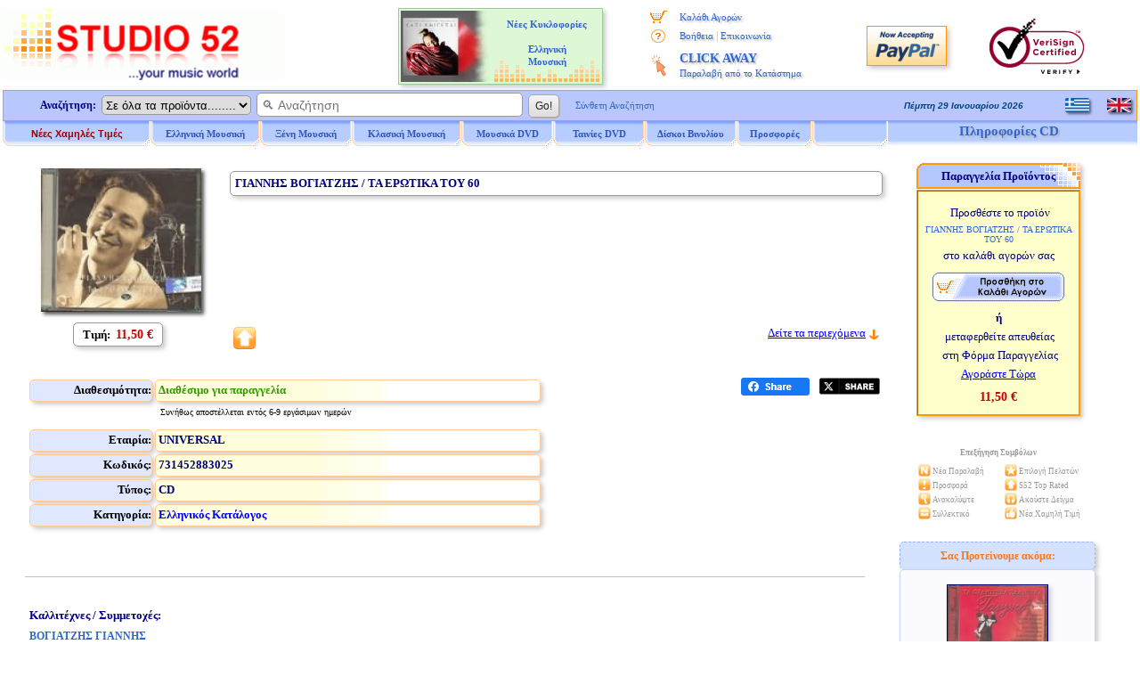

--- FILE ---
content_type: text/html
request_url: https://www.studio52.gr/mousiki/giannis-vogiatzis-ta-erotika-tou-60/00000cp0
body_size: 52037
content:

<!DOCTYPE html>
<html lang="el">
<head>
<meta charset="UTF-8" />
<meta name="copyright" content="Studio 52 (c) 2001-2025">
<meta name="author" content="Doskoris Ioannis">
<meta name="viewport" content="width=device-width, initial-scale=1.0, maximum-scale=1.0">

<meta name="revisit-after" content="4 Days">

<meta name="keywords" content="ΓΙΑΝΝΗΣ ΒΟΓΙΑΤΖΗΣ, ΤΑ ΕΡΩΤΙΚΑ ΤΟΥ 60, μουσική, μουσικά νέα, ελληνική μουσική, CD, DVD, LP, Βινύλια, κυκλοφορίες, online, αγορά, Ποπ, Pop, Ροκ, Rock, Jazz, Ethnic, Κλασσική μουσική, Soundtrack, Ρεμπέτικα, Λαϊκά, Λαικά, Παραδοσιακά, Δημοτικά, Δημοτική μουσική, παραδοσιακή μουσική, ΓΙΑΝΝΗΣ, ΒΟΓΙΑΤΖΗΣ, ΕΡΩΤΙΚΑ, ΤΟΥ">
<meta http-equiv="Subject" content="Δείτε πληροφορίες ή αγοράστε το CD ΓΙΑΝΝΗΣ ΒΟΓΙΑΤΖΗΣ / ΤΑ ΕΡΩΤΙΚΑ ΤΟΥ 60 - Studio 52 online Κατάστημα Μουσικής, Δίσκων, CD">
<meta name="description" content="Studio 52 Κατάστημα Μουσικής, Δίσκων, CD - Πληροφορίες CD: ΓΙΑΝΝΗΣ ΒΟΓΙΑΤΖΗΣ / ΤΑ ΕΡΩΤΙΚΑ ΤΟΥ 60,  Ελληνικός Κατάλογος -, Προτεινόμενος Τίτλ">
<meta property="og:locale" content="el_GR" />
<meta property="og:type" content="product" />
<meta property="og:title" content="Γιαννης Βογιατζης / Τα Ερωτικα Του 60  : CD :: Studio 52" />
<meta property="og:description" content="Γιαννης Βογιατζης / Τα Ερωτικα Του 60  :: Studio 52 Κατάστημα Μουσικής, Δίσκων, CD - Πληροφορίες CD: Studio 52 Κατάστημα Μουσικής, Δίσκων, CD - Πληροφορίες CD: ΓΙΑΝΝΗΣ ΒΟΓΙΑΤΖΗΣ / ΤΑ ΕΡΩΤΙΚΑ ΤΟΥ 60,  Ελληνικός Κατάλογος -, Προτεινόμενος Τίτλ" />
<meta property="og:image" content="https://www.studio52.gr/cdimage7/731452883025.jpg" />
<meta property="og:image:type" content="image/jpeg" />
<meta property="og:url" content="https://www.studio52.gr/mousiki/giannis-vogiatzis-ta-erotika-tou-60/00000cp0" />
<meta property="og:site_name" content="Studio52.gr" />
<meta property="article:modified_time" content="2025-04-09T11:00:50+00:00" />
<meta name="twitter:title" content="Γιαννης Βογιατζης / Τα Ερωτικα Του 60  : CD :: Studio 52">
<meta name="twitter:description" content="Studio 52 Κατάστημα Μουσικής, Δίσκων, CD - Πληροφορίες CD: Studio 52 Κατάστημα Μουσικής, Δίσκων, CD - Πληροφορίες CD: ΓΙΑΝΝΗΣ ΒΟΓΙΑΤΖΗΣ / ΤΑ ΕΡΩΤΙΚΑ ΤΟΥ 60,  Ελληνικός Κατάλογος -, Προτεινόμενος Τίτλ">
<meta name="twitter:url" content="https://www.studio52.gr/mousiki/giannis-vogiatzis-ta-erotika-tou-60/00000cp0">
<meta name="twitter:image" content="https://www.studio52.gr/cdimage7/731452883025.jpg">
<meta name="twitter:card" content="summary">
<script type="application/ld+json">
{
 "@context": "https://schema.org",
 "@type": ["Product", "MusicAlbum"],
 "@id": "https://www.studio52.gr/mousiki/giannis-vogiatzis-ta-erotika-tou-60/00000cp0#product",
 "byArtist": {
  "@type": "MusicGroup",
  "name": "ΓΙΑΝΝΗΣ ΒΟΓΙΑΤΖΗΣ"
 },
 "genre": "Ελληνικός Κατάλογος",
 "sku": "731452883025",
 "gtin12": "731452883025",
 "image": "https://www.studio52.gr/cdimage7/731452883025.jpg",
 "name": "ΓΙΑΝΝΗΣ ΒΟΓΙΑΤΖΗΣ / ΤΑ ΕΡΩΤΙΚΑ ΤΟΥ 60",
 "description": "CD",
 "url": "https://www.studio52.gr/mousiki/giannis-vogiatzis-ta-erotika-tou-60/00000cp0",
 "offers": {
  "@type": "Offer",
  "@id": "https://www.studio52.gr/mousiki/giannis-vogiatzis-ta-erotika-tou-60/00000cp0#offer",
  "url": "https://www.studio52.gr/mousiki/giannis-vogiatzis-ta-erotika-tou-60/00000cp0",
  "price": "11.50",
  "priceCurrency": "EUR",
  "availability": "https://schema.org/InStock",
  "itemCondition": "https://schema.org/NewCondition",
  "deliveryLeadTime": {
    "@type": "QuantitativeValue",
    "minValue": 4,
    "maxValue": 8,
    "unitCode": "DAY"
  },
  "seller": {
    "@type": "Organization",
    "name": "Studio52.gr",
    "url": "https://www.studio52.gr/"
  }
 }
}
</script>
<link rel="canonical" href="https://www.studio52.gr/mousiki/giannis-vogiatzis-ta-erotika-tou-60/00000cp0" />
<title>Τα Ερωτικα Του 60 CD, Γιαννης Βογιατζης, | Studio 52</title>
<base href='https://www.studio52.gr/'>


<script src="menubargrNEW_U.js?v=2" type="text/javascript"></script>
<script src="idmediaplayer.js" type="text/javascript"></script>
<script>
 function initialize() {
  var mapCanvas = document.getElementById('map');
  var mapOptions = {
   center: new google.maps.LatLng(40.6316105, 22.9514541),
   zoom: 17,
   mapTypeId: google.maps.MapTypeId.ROADMAP
  }
  var map = new google.maps.Map(mapCanvas, mapOptions)
  var myLatLng = {lat: 40.6316105, lng: 22.9514541};
  var marker = new google.maps.Marker({position: myLatLng, map: map, title: 'Studio 52 music store, Dim. Gounari 46'});
 }
 google.maps.event.addDomListener(window, 'load', initialize);
</script>

<script type="text/javascript">
 function BeginScripts() {
  writeMenus();
 }
 function AddProduct(thecode,theprice,thecategory) {
  thepage="https://www.studio52.gr/shopcart_gr.asp?code=" + thecode + "&price=" + theprice + "&category=" + thecategory
  window.location=thepage;
 }
document.addEventListener('click', function handleClickOutsideBox(event) {
 const mymenu = document.getElementById('simpledropdown-content');
 const box = document.getElementById('simpledropdownbox');
 if (!box.contains(event.target)) {
  mymenu.style.display = 'none';
 }
});





var tFactorNum = 4;
function GoLn(tTrack) {
var thepageX1;
var thepageX2;
thepageX1 = 'https://www.studio52.gr/';
thepageX2 = 'Player52' + '.asp';
thepage = thepageX1 + thepageX2 + '?Listen=' + tTrack + '&hst=3';
window.open(thepage, 'MusicSampler', 'height=210, width=355, top=150, left=150, status=no, toolbar=no, scrollbars=no, menubar=no, location=no', true);
}

</script>
<link rel="stylesheet" type="text/css" href="mainpagestyleinfo.css?v=2">
<style type="text/css">
<!--
-->
</style>

<!-- / If JavaScript is disabled, shopping cart button alternative -->
<noscript>
 <style>
<!--
  .SCart1 {display:none;}
  .SCart2 {border:1px solid #FFFFFF; vertical-align:middle;}
  .SCart2:hover {border:1px solid #99CCFF;}
-->
 </style>
</noscript>
<!-- \ If JavaScript is disabled, shopping cart button alternative -->

<link rel="icon" type="image/png" sizes="16x16" href="/favicon.png">
<link rel="icon" type="image/png" sizes="32x32" href="/favicon32.png">
<link rel="apple-touch-icon" href="/favicon64.png" />

</head>

<body style="background-color:#FFFFFF; color:#000080; font-family:Verdana; font-size:12px; margin-top:0px; margin-left:0px; margin-right:0px; margin-bottom:0px;" onLoad="BeginScripts()" onResize="if (isNS4) nsResizeHandler()">

<!-- / Facebook Buttons -->
<!--
<div id='fb-root'></div>
<script async defer crossorigin='anonymous' src='https://connect.facebook.net/el_GR/sdk.js#xfbml=1&version=v16.0' nonce='jjl0D064'></script>
-->
<!-- \ Facebook Buttons -->

<!-- / Twitter Button -->
<!--
<script>window.twttr = (function(d, s, id) {
  var js, fjs = d.getElementsByTagName(s)[0],
    t = window.twttr || {};
  if (d.getElementById(id)) return t;
  js = d.createElement(s);
  js.id = id;
  js.src = 'https://platform.twitter.com/widgets.js';
  fjs.parentNode.insertBefore(js, fjs);
 
  t._e = [];
  t.ready = function(f) {
    t._e.push(f);
  };
 
  return t;
}(document, 'script', 'twitter-wjs'));</script>
-->
<!-- \ Twitter Button -->

<table style="border:3px solid #FFFFFF; width:100%; font-size:13px; color:#000080; padding:0px; border-spacing:0px;" cellspacing="0">
 <tr>
  <td class="mobw44h vamiddle mobshowtd">
  </td>
  <td style="width:315px;" class="mobh98n mobtxtleftcenter">
   <a href="https://www.studio52.gr/index_gr.htm"><img class="mobw310L brd0" src="images/NewLogo_greek_music.gif" alt="Studio 52 Κατάστημα Μουσικής - CD . Τα πάντα γύρω από την Ελληνική Μουσική και όλες οι νέες κυκλοφορίες CD" title="Studio 52 Κατάστημα Μουσικής - CD . Τα πάντα γύρω από την Ελληνική Μουσική και όλες οι νέες κυκλοφορίες CD"></a>

  </td>
  <td style="text-align:left; vertical-align:middle;" class="mobshow">
 <a href='https://www.studio52.gr/mousiki/giannis-vogiatzis-ta-erotika-tou-60/00000cp0'><img class='op50 brd0 d-block vamiddle oval2 shddop50 mgr10' src='images/npGreek.gif' alt='Greek Language' title='Greek Language' height='20'></a>
 <p class='mg0 mgb10'></p>
 <a href='https://www.studio52.gr/music/giannis-vogiatzis-ta-erotika-tou-60/00000cp0'><img class='op50 brd0 d-block vamiddle oval2 shddop50 mgr10' src='images/npEnglish.gif' alt='English Language' title='English Language' height='20'></a>

  </td>
  <td style="width:240px; text-align:center; vertical-align:middle;" class="mobhide">

<table cellspacing='2' class='bshd tblAd'><tr><td class='tdAd w105 txtright'>
<a href='https://www.studio52.gr/NewPopular1gr.htm'><img class='brd0 vamiddle' src='https://www.studio52.gr/images/Popular2.jpg' width='105' height='80' title='Νέα CD, DVD, LP Βινύλια' alt='Νέα CD, DVD, LP Βινύλια'></a>
</td><td class='tdAd w125 txtcenter vatop'>
<p class='pgAd'><b><a href='https://www.studio52.gr/NewPopular1gr.htm' class='afT fnt-11'>Νέες Κυκλοφορίες<br>&nbsp; &nbsp; &nbsp; &nbsp; &nbsp; &nbsp; &nbsp; &nbsp; &nbsp; &nbsp; &nbsp; &nbsp; &nbsp;<br>Ελληνική<br>Μουσική</a></b></p></td></tr></table>


  </td>
  <td style="width:184px; text-align:center; vertical-align:top;" class="mobhide">
   <table style="border:0px; width:100%; padding:0px; border-spacing:0px;" cellspacing="0">
    <tr>
     <td style="width:16%; height:5px; text-align:center; font-size:11px;"></td>
     <td style="width:84%; height:5px; text-align:center; font-size:11px;"></td>
    </tr>
    <tr>
     <td style="width:20%; height:22px; text-align:center; font-size:11px;"><img style="border:0px; vertical-align:middle;" src="images/shoppingcart.gif" alt="*" title="Το καλάθι αγορών μου" width="19" height="15"></td>
     <td style="width:80%; height:22px; text-align:left; font-size:11px;"><a href="https://www.studio52.gr/shopcart_gr.asp" class="afV fnt-11 engrtxtg">Καλάθι Αγορών</a></td>
    </tr>
<!--
    <tr>
     <td style="width:20%; height:22px; text-align:center; font-size:11px;"><img style="border:0px; vertical-align:middle;" src="images/wpeBF.gif" alt="*" title="Η Παραγγελία μου" width="19" height="16"></td>
     <td style="width:80%; height:22px; text-align:left; font-size:11px;"><a href="https://www.studio52.gr/orderstatus_gr.asp" class="afV fnt-11 engrtxtg">Η Παραγγελία μου</a></td>
    </tr>
-->
    <tr>
     <td style="width:20%; height:22px; text-align:center; font-size:11px;"><img style="border:0px; vertical-align:middle;" src="images/wpeHE.gif" alt="*" title="Βοήθεια και Επικοινωνία" width="19" height="16"></td>
     <td style="width:80%; height:22px; text-align:left; font-size:11px;"><a href="https://www.studio52.gr/help_gr.htm" class="afV fnt-11 engrtxtg">Βοήθεια</a> <span style="font-size:12px; color:#99B2E6">|</span> <a href="https://www.studio52.gr/contact_gr.htm" class="afV fnt-11 engrtxtg">Επικοινωνία</a></td>
    </tr>
    <tr>
     <td style="width:20%; text-align:center; vertical-align:middle; font-size:11px;"><img style="border:0px; vertical-align:middle;" src="images/wpeCA.png" alt="*" title="CLICK AWAY Παραλαβή από το Κατάστημα" height="25"></td>
     <td style="width:80%; height:44px; text-align:left;"><a href="javascript:window.open('CA_Help_gr.htm', 'Postals', 'height=580, width=480, top=150, left=150, status=no, toolbar=no, scrollbars=no, menubar=no, location=no', true)" class="afV fnt-14 engrtxtg"><b>CLICK AWAY</b><br><span class='afV fnt-11'>Παραλαβή από το Κατάστημα</span></a></td>
    </tr>
<!--
    <tr>
     <td style="width:20%; height:22px; text-align:center; font-size:11px;"><img style="border:0px; vertical-align:middle;" src="images/wpeWS.gif" alt="*" title="Πελάτες Χονδρικής" width="19" height="16"></td>
     <td style="width:80%; height:22px; text-align:left; font-size:11px;"><a href="https://www.studio52.gr/wholesales_gr.asp" class="afV fnt-11 engrtxtg">Πελάτες Χονδρικής</a></td>
    </tr>
-->
   </table>
  </td>
  <td style="width:100px; text-align:center;" class="mobhide">
   <!-- PayPal Logo -->
   <a href="#" onclick="javascript:window.open('https://www.paypal.com/gr/cgi-bin/webscr?cmd=xpt/Marketing/popup/OLCWhatIsPayPal-outside','olcwhatispaypal','toolbar=no, location=no, directories=no, status=no, menubar=no, scrollbars=yes, resizable=yes, width=400, height=350');" rel="nofollow">
   <img src="images/logo_paypal90.gif" alt="PayPal Acceptance Mark" title="PayPal Acceptance Mark" class="iTop3 shd"></a>
   <!-- PayPal Logo -->
  </td>
  <td style="width:125px; text-align:center;" class="mobhide">
<!--    <a href="https://sealinfo.verisign.com/splash?form_file=fdf/splash.fdf&amp;dn=WWW.STUDIO52.GR&amp;lang=en" target="new" rel="nofollow"> -->
   <img src="images/secure3.gif" alt="Ασφάλεια Συναλλαγών Eurobank και VeriSign" title="Ασφάλεια Συναλλαγών Eurobank και VeriSign" class="iTop3"></a>
  </td>
 </tr>
 <tr>
  <td style="width:100%;" colspan="6">
   <table style="border:0px; width:100%; font-size:12px; color:#000080; padding:0px; border-spacing:0px;" cellspacing="0">
    <tr>
     <td style="width:100%; vertical-align:top; text-align:center;">
      <table style="border:1px solid #FF9900; width:100%; background-color:#B8C8FF; padding:0px; border-spacing:0px;" cellspacing="0">
       <tr>
        <td style="width:75%; text-align:left; vertical-align:middle;">
         <FORM style="margin-bottom:0px; margin-top:0px;" name="SearchIn" METHOD="GET" action="https://www.studio52.gr/srch_all_gr.asp" enctype="multipart/form-data" accept-charset="windows-1253">
          <table style="border:0px; padding:0px; border-spacing:0px;" class="mobw740n" cellspacing="0">
           <tr>
            <td style="width:110px; text-align:right; vertical-align:middle;" class="mobhide mobh33">
             &nbsp; <b>Αναζήτηση:</b> &nbsp;
            </td> 
            <td style="text-align:left; vertical-align:middle;" class="mobw520n">
             <div style="white-space:nowrap;">
              <select size="1" name="D2" style="border:1px solid #999999; height:22px;" class="oval5 mobhide">
               <option selected value="GR1">Σε όλα τα προϊόντα........</option>
               <option value="GR">Ελληνική Μουσική</option>
               <option value="INT">Ξένη Μουσική</option>
               <option value="CL">Κλασική Μουσική</option>
               <option value="SONG">Τίτλος Τραγουδιού</option>
              </select>&nbsp; 
              <INPUT NAME="searcher" SIZE="35" style="border:1px solid #999999; outline:none;" placeholder="&#128269; Αναζήτηση" class="oval5 pdl5 fnt-14 mobh23" onfocus="this.placeholder='';" onblur="this.placeholder='&#128269; Αναζήτηση';">&nbsp; 
              <INPUT TYPE="SUBMIT" VALUE=" Go! " class="mybtn mobh26">
             </div>
            </td>
            <td style="width:110px; text-align:left; vertical-align:middle;" class="mobhide">
             <div style="white-space:nowrap;">
              &nbsp; &nbsp; <a href="https://www.studio52.gr/search_gr.htm" class="afV fnt-11">Σύνθετη Αναζήτηση</a>
             </div>
            </td>
           </tr>
          </table>
         </FORM>
        </td>
        <td style="width:15%; text-align:right; vertical-align:middle;" class="mobhide">
         <script src="datesgrB_U.js" type="text/javascript"></script>
        </td>
        <td style="width:10%; text-align:right; vertical-align:middle;" class="mobhide">
         <table style="border:0px; width:80px; margin-left:auto; padding:0px; border-spacing:0px;" cellspacing="0">
          <tr>

<td class='w40 txtleft'>
 <a href='https://www.studio52.gr/mousiki/giannis-vogiatzis-ta-erotika-tou-60/00000cp0'><img class='brd0 d-inline vamiddle oval2 shddop50' src='images/npGreek.gif' alt='Greek Language' title='Greek Language' width='27' height='16'></a>
</td>
<td class='w40 txtcenter'>
 <a href='https://www.studio52.gr/music/giannis-vogiatzis-ta-erotika-tou-60/00000cp0'><img class='brd0 d-inline vamiddle oval2 shddop50' src='images/npEnglish.gif' alt='English Language' title='English Language' width='27' height='16'></a>
</td>


          </tr>
         </table> 
        </td>
       </tr>
      </table>   
     </td>
    </tr>
    <tr>
     <td style="width:100%; height:28px; text-align:left; vertical-align:top;" class="mobhide">
      <div id="xxleft">
       <table style="border:0px; width:994px; margin-top:0px; font-size:12px; border-spacing:0px;" cellspacing="0">
        <tr>
         <td style="width:166px;" class="itemTextB mimg164">
          <a href="https://www.studio52.gr/music_new_lower_prices_gr.asp" class="t7B">Νέες Χαμηλές Τιμές</a>
         </td> 
         <td style="width:123px;" class="itemTextB mimgBig">
          <a href="https://www.studio52.gr/greek_music_gr.htm" class="t7"><span id="fmen1">Ελληνική Μουσική</span></a>
         </td> 
         <td style="width:103px;" class="itemTextB mimg">
          <a href="https://www.studio52.gr/int_music_gr.htm" class="t7"><span id="fmen2">&nbsp; Ξένη Μουσική &nbsp;</span></a>
         </td>
         <td style="width:123px;" class="itemTextB mimgBig">
          <a href="https://www.studio52.gr/classic_music_gr.htm" class="t7"><span id="fmen3">Κλασική Μουσική</span></a>
         </td>
         <td style="width:103px;" class="itemTextB mimg">
          <a href="https://www.studio52.gr/dvd_products_gr.htm" class="t7"><span id="fmen4">&nbsp; &nbsp; Μουσικά DVD &nbsp; &nbsp;</span></a>
         </td>
         <td style="width:103px;" class="itemTextB mimg">
          <a href="https://www.studio52.gr/dvd_products_gr.htm" class="t7"><span id="fmen5">&nbsp; &nbsp; Ταινίες DVD &nbsp; &nbsp;</span></a>
         </td>
         <td style="width:103px;" class="itemTextB mimg">
          <a href="https://www.studio52.gr/SrchAll_GR3b.aspx?Category=&SubCategory=&Format=LP&Type=Smart&GeneralSearch=VINYL&SongSearch=&nther1=&stck=0" class="t7">Δίσκοι Βινυλίου</a>
         </td> 
         <td style="width:85px;" class="itemTextB mimgB">
          <a href="https://www.studio52.gr/weekly_cd_offers_gr.asp" class="t7">Προσφορές</a>
         </td>
         <td style="width:85px;" class="itemTextB mimgB">
<!--
          <a href="https://www.studio52.gr/accessories_gr.asp" class="t7">Αναλώσιμα</a>
-->
         </td>
        </tr>
       </table>
      </div>
      <div id="xxright" class="pdt3 txtcenter">
<span title='ΓΙΑΝΝΗΣ ΒΟΓΙΑΤΖΗΣ / ΤΑ ΕΡΩΤΙΚΑ ΤΟΥ 60' class='fnt-15 clr36C txtcenter engrtxtg'><b>Πληροφορίες CD &nbsp;</b></span>

      </div>
      <div class="xxclear"></div>
     </td>
    </tr>
    <tr>
     <td style="width:100%; height:3px;">
      <table style="border:0px; border-spacing:0px;" class="mobw997">
       <tr>
        <td>
        </td>
       </tr>
      </table>
     </td>
    </tr>
   </table>
  </td>
 </tr>
</table>

<table style="border:3px solid #FFFFFF; width:100%; font-size:13px; color:#000080; padding:0px; border-spacing:0px;" cellspacing="0">
 <tr>

  <td style="text-align:center; vertical-align:top;" class="Mg0">
   <table style="border:0px; width:100%; border-spacing:0px; margin-left:auto; margin-right:auto; padding:0px; border-spacing:0px;" cellspacing="0">

    <tr>
     <td style="vertical-align:top;" class="mg0">

<table border="0" style="width:100%; border:0px;">
 <tr>
  <td style="text-align:center; vertical-align:top;">

<div id='maintbl' class='d-table w97vw brd0'>
 <div id='maintr' class='d-tr'>
  <div id='maintdl' class='d-td w80p bckclrFFF txtleft vatop'>
<div class='d-table w100p brd0 pd4 brd-sp3 brd-collsep'>
 <div class='d-tr'>
  <div class='d-td w25p bckclrFFF txtcenter vatop'>
<div class='w230 mga'>
<table class='brd0 mg0a'><tr><td class='w6'></td><td>
<div class='MShd shdi'>
<img src='https://www.studio52.gr/cdimage7/731452883025.jpg' class='iCDimg w180' alt='CD image ΓΙΑΝΝΗΣ ΒΟΓΙΑΤΖΗΣ / ΤΑ ΕΡΩΤΙΚΑ ΤΟΥ 60' title='CD image ΓΙΑΝΝΗΣ ΒΟΓΙΑΤΖΗΣ / ΤΑ ΕΡΩΤΙΚΑ ΤΟΥ 60' onError="this.src='https://www.studio52.gr/cdimages/noimage.gif';">
</div>
</td></tr></table>
</div>
<p class='mg0'>
<table border='0' style='width:100%; height:40px; padding:2px; border-spacing:3px;' cellspacing='3'>
<tr><td style='width:100%; text-align:center;'>
<span style='border:1px solid #999999; padding-top:5px; padding-bottom:5px; padding-left:10px; padding-right:10px;' class='mg0 oval5 shd'><span style='font-size:13px; color:#000000;' class='fntB'>Τιμή:&nbsp;</span>
<span style='font-size:14px; color:#CC0000;' class='fntB'> 11,50 €</span></span>
</td></tr>
</table>
</p>
  </div>
  <div class='d-td w75p bckclrFFF txtleft vatop pos-rel'>
<h1 class='oval5 shd h1h' title='CDΓΙΑΝΝΗΣ ΒΟΓΙΑΤΖΗΣ / ΤΑ ΕΡΩΤΙΚΑ ΤΟΥ 60'><b>ΓΙΑΝΝΗΣ ΒΟΓΙΑΤΖΗΣ / ΤΑ ΕΡΩΤΙΚΑ ΤΟΥ 60</b></h1>
<p class='mg0'>
<span style='font-size:13px;'></span>
</p>
<p style='margin-top:0px; margin-bottom:0px;'><img style='border:0px; width:500px; height:3px;' src='images/WLine.gif' alt='ΓΙΑΝΝΗΣ ΒΟΓΙΑΤΖΗΣ / ΤΑ ΕΡΩΤΙΚΑ ΤΟΥ 60' title='ΓΙΑΝΝΗΣ ΒΟΓΙΑΤΖΗΣ / ΤΑ ΕΡΩΤΙΚΑ ΤΟΥ 60' class='mobhide'></p>
<div class='d-table brd0 mobpos-abs mobw100p fnt-13 bottom0 pdt5'>
 <div class='d-tr'>
  <div class='d-td infImg nwrap mobtxtleftcenter'>
<div class='d-inblock mobw4060'><img class='brd0' src='https://www.studio52.gr/images/infTop.gif' title='Studio 52 Top Rated' alt='Studio 52 Top Rated'><figcaption class='fnt-11 mobshowblock'>Top<br>&nbsp;</figcaption></div>
  </div>
<div class='d-tdtd w68p-100p mobtxtrightcenter mobbtm'><a href='/mousiki/giannis-vogiatzis-ta-erotika-tou-60/00000cp0#TrackList'>Δείτε τα περιεχόμενα</a>&nbsp;<a href='/mousiki/giannis-vogiatzis-ta-erotika-tou-60/00000cp0#TrackList'><img class='brd0 vamiddle' src='images/velos_kato.gif' width='13' height='13' alt='Λίστα Τραγουδιών' title='Λίστα Τραγουδιών'></a></div>
 </div>
</div>
  </div>
 </div>
</div>
<div class='d-table w100p brd0 pd4 brd-sp3 brd-collsep'>
 <div class='d-tr'>
  <div class='d-td mobw75p-100p bckclrFFF txtleft vatop'>
<table style='border-spacing:3px;' class='mobw600-100p mobpdl20'>
<tr class='h25'>
<td style='width:23%;' class='ggt1 shd oval5'>Διαθεσιμότητα:</td>
<td style='width:72%;' class='ggt2 shd oval5'>
<p class='mg0'>
&nbsp;<b><span style='color:#339900;'>Διαθέσιμο για παραγγελία</span></b>
</td></tr>
<tr class='h25'>
<td style='width:100%;' class='ggt2NOTT vatop oval5' colspan='2'>
<p class='mg0 mobmgl25'>
&nbsp;<span style='font-size:10px; color:#000000;'>Συνήθως αποστέλλεται εντός 6-9 εργάσιμων ημερών</span></p>
</td></tr>
<tr class='h25'>
<td style='width:23%;' class='ggt1 shd oval5'>Εταιρία:</td>
<td style='width:72%;' class='ggt2 shd oval5'>
&nbsp;<b>UNIVERSAL</b>
</td></tr>
<tr class='h25'>
<td style='width:23%;' class='ggt1 shd oval5'>Κωδικός:</td>
<td style='width:72%;' class='ggt2 shd oval5'>
&nbsp;<b>731452883025</b>
</td></tr>
<tr class='h25'>
<td style='width:23%;' class='ggt1 shd oval5'>Τύπος:</td>
<td style='width:72%;' class='ggt2 shd oval5'>
&nbsp;<b>CD</b>
</td></tr>
<tr class='h25'>
<td style='width:23%;' class='ggt1 shd oval5'>Κατηγορία:</td>
<td style='width:72%;' class='ggt2 shd oval5'>
&nbsp;<b><a href='https://www.studio52.gr/grin_g1.htm' class='afVb fnt-13'>Ελληνικός Κατάλογος</a></b>
</td></tr>
</table>
  </div>
  <div class='d-td mobw80p-100p brd0 txtcenter vamiddle mobshow'>
<hr style='width:95%; height:1px; border-width:0px; color:#C0C0C0; background-color:#C0C0C0;'>
<p class='mg0 mobshow'><br></p>
<p style='margin-top:0px; margin-bottom:0px;' class='mobshow'><input type='image' onclick='AddProduct("00000cp0","11.50","info_gr.asp?infoID=00000cp0")' src='images/sci_g.png' name='shopcart' alt='Προσθήκη Προϊόντος στο Καλάθι Αγορών σας' title='Προσθήκη Προϊόντος στο Καλάθι Αγορών σας' class='mpointer mobsizeplus'></p>
<p class='mg0 mobshow'><br><br></p>
<hr style='width:95%; height:1px; border-width:0px; color:#C0C0C0; background-color:#C0C0C0;'>
  </div>
  <div class='d-td w25p bckclrFFF mobtxtrightcenter vatop nwrap'>
<p class='mg0 mobshow'><br></p>
<div class="fb-share-button" data-href="https://www.studio52.gr/mousiki/giannis-vogiatzis-ta-erotika-tou-60/00000cp0" data-layout="button_count" data-size="small" data-mobile-iframe="true" style="vertical-align:top; z-index:0; display:inline-block;"><a class="fb-xfbml-parse-ignore" target="_blank" rel="noreferrer" href="https://www.facebook.com/sharer/sharer.php?u=http%3A%2F%2Fwww.studio52.gr%2Fmousiki%2Fgiannis-vogiatzis-ta-erotika-tou-60%2F00000cp0&amp;src=sdkpreparse" onclick="javascript:window.open(this.href, '', 'menubar=no,toolbar=no,resizable=yes,scrollbars=yes,height=300,width=600');return false;"><span style='font-size:11px;'><img src='images/fb_share.png' class='w77' alt='Share' title='Share'></span></a></div> &nbsp;
<a class="twitter-share-button" href="https://twitter.com/intent/tweet?original_referer=https%3A%2F%2Fwww.studio52.gr%2F&text=ΓΙΑΝΝΗΣ ΒΟΓΙΑΤΖΗΣ / ΤΑ ΕΡΩΤΙΚΑ ΤΟΥ 60&url=https%3A%2F%2Fwww%2Estudio52%2Egr%2Fmousiki%2Fgiannis%2Dvogiatzis%2Dta%2Derotika%2Dtou%2D60%2F00000cp0" target="_blank" rel="noreferrer" data-show-count="true" data-size="default" data-url="https://www.studio52.gr/mousiki/giannis-vogiatzis-ta-erotika-tou-60/00000cp0" data-text=" ΓΙΑΝΝΗΣ ΒΟΓΙΑΤΖΗΣ / ΤΑ ΕΡΩΤΙΚΑ ΤΟΥ 60" onclick="javascript:window.open(this.href, '', 'menubar=no,toolbar=no,resizable=yes,scrollbars=yes,height=300,width=600');return false;"><span style='font-size:11px;'><img src='images/tw_share.png' class='w73' alt='Share' title='Tweet'></span></a>
  </div>
 </div>
</div>
  </div>
  <div id='maintdr' class='d-td w20p bckclrFFF txtleft vatop'>
<div class='d-table w100p brd0 pd4 brd-sp3 brd-collsep'>
 <div class='d-tr'>
  <div class='d-td fnt-13 fnt-v w100p bckclrFFF txtcenter vatop'>
<table border='0' style='width:184px; margin-left:auto; margin-right:auto;' cellspacing='0' class='BGImgefxR shd mobhide'>
<tr><td style='width:100%; height:30px; text-align:center; vertical-align:middle;' class='fntB'>Παραγγελία Προϊόντος</td></tr></table>
<table border='1' style='border:1px sold #FF9900; margin-left:auto; margin-right:auto; background-color:#FFFFCC;' cellspacing='0' class='toptable1 shd mobw184-100p mobhide'><tr><td style='height:250px; text-align:center;' class='toptd'>
<p style='margin-top:5px; margin-bottom:5px;'>&nbsp;Προσθέστε το προϊόν</p>
<p class='fnt-10 clr36C mgt0 mgb5 mgr3 mgl3'>ΓΙΑΝΝΗΣ ΒΟΓΙΑΤΖΗΣ / ΤΑ ΕΡΩΤΙΚΑ ΤΟΥ 60</p>
<p class='mgt0 mgb10'>στο καλάθι αγορών σας</p>
<p class='mgt0 mgb5'><input type='image' onclick='AddProduct("00000cp0","11.50","info_gr.asp?infoID=00000cp0")' src='images/sci_g.png' name='shopcart' alt='Προσθήκη Προϊόντος στο Καλάθι Αγορών σας' title='Προσθήκη Προϊόντος στο Καλάθι Αγορών σας' class='mpointer'></p>
<p class='mgt0 mgb5 fntB'>ή</p>
<p class='mgt0 mgb5'>&nbsp;μεταφερθείτε απευθείας</p>
<p class='mgt0 mgb5'>&nbsp;στη Φόρμα Παραγγελίας</p>
<p class='mgt0 mgb10'><a href='https://www.studio52.gr/orderForm_gr.asp?code=00000cp0&amp;price=11.50&amp;category=info_gr.asp?infoID=00000cp0'>Αγοράστε Τώρα</a></p>
<p style='margin-top:0px; margin-bottom:0px; font-size:14px; color:#CC0000;' class='fntB'> 11,50 €</p>
</td></tr></table>
<p class='mg0 mobhide'><span class='sf10'>&nbsp;</span></p>
  </div>
 </div>
 <div class='d-tr'>
  <div class='d-td fnt-13 fnt-v w100p bckclrFFF txtcenter vatop'>
<table border='0' style='width:240px; font-size:9px; color:#999999; margin-left:auto; margin-right:auto;' cellspacing='0' class='mobhide'>
<tr>
<td style='width:100%; height:5px;' colspan='5'>&nbsp;</td>
</tr>
<tr>
<td style='width:100%; height:25px; vertical-align:middle;' colspan='5' class='fntB'>Επεξήγηση Συμβόλων</td>
</tr>
<tr>
<td style='width:30px; height:16px;'>&nbsp;</td>
<td style='width:14px; text-align:right;'><img style='border:0px;' src='https://www.studio52.gr/images/infNew_small.gif' alt='Νέα Παραλαβή' title='Νέα Παραλαβή'></td>
<td style='width:83px; text-align:left;'>&nbsp;Νέα Παραλαβή</td>
<td style='width:14px; text-align:right;'><img style='border:0px;' src='https://www.studio52.gr/images/infCust_small.gif' alt='Επιλογή Πελατών' title='Επιλογή Πελατών'></td>
<td style='width:99px; text-align:left;'>&nbsp;Επιλογή Πελατών</td>
</tr>
<tr>
<td style='width:30px; height:16px;'>&nbsp;</td>
<td style='width:14px; text-align:right;'><img style='border:0px;' src='https://www.studio52.gr/images/infOffer_small.gif' alt='Προσφορά' title='Προσφορά'></td>
<td style='width:83px; text-align:left;'>&nbsp;Προσφορά</td>
<td style='width:14px; text-align:right;'><img style='border:0px;' src='https://www.studio52.gr/images/infTop_small.gif' alt='Studio 52 Top Rated' title='Studio 52 Top Rated'></td>
<td style='width:99px; text-align:left;'>&nbsp;S52 Top Rated</td>
</tr>
<tr>
<td style='width:30px; height:16px;'>&nbsp;</td>
<td style='width:14px; text-align:right;'><img style='border:0px;' src='https://www.studio52.gr/images/infDisc_small.gif' alt='Ανακαλύψτε' title='Ανακαλύψτε'></td>
<td style='width:83px; text-align:left;'>&nbsp;Ανακαλύψτε</td>
<td style='width:14px; text-align:right;'><img style='border:0px;' src='https://www.studio52.gr/images/infList_small.gif' alt='Ακούστε Δείγμα' title='Ακούστε Δείγμα'></td>
<td style='width:99px; text-align:left;'>&nbsp;Ακούστε Δείγμα</td>
</tr>
<tr>
<td style='width:30px; height:16px;'>&nbsp;</td>
<td style='width:14px; text-align:right;'><img style='border:0px;' src='https://www.studio52.gr/images/infRare_small.gif' alt='Συλλεκτικό' title='Συλλεκτικό'></td>
<td style='width:83px; text-align:left;'>&nbsp;Συλλεκτικό</td>
<td style='width:14px; text-align:right;'><img style='border:0px;' src='https://www.studio52.gr/images/infLow_small.gif' alt='Νέα Χαμηλή Τιμή' title='Νέα Χαμηλή Τιμή'></td>
<td style='width:99px; text-align:left;'>&nbsp;Νέα Χαμηλή Τιμή</td>
</tr>
</table>
<p class='mg0 mobhide'><span class='sf10'>&nbsp;</span></p>
  </div>
 </div>
</div>
  </div>
 </div>
</div>
<div class='d-table brd0 w97vw'>
 <div class='d-tr'>
  <div class='d-td mobw80p-100p brd0 txtleft vatop'>
<p class='mg0 mobhide'>&nbsp;</p>
<p class='mg0 mobhide'>&nbsp;</p>
<hr style='width:95%; height:1px; border-width:0px; color:#C0C0C0; background-color:#C0C0C0;'>
<p class='mg0'>&nbsp;</p>
<p style='text-align:left;'>
<table id='ArtistsLinks'>
<tr>
<td style='width:100%; text-align:left; vertical-align:top;'>
<p class='mg0'>
<h2 class='fnt-13 mg0'><b>Καλλιτέχνες / Συμμετοχές:&nbsp; &nbsp;</b></h2>

<h3 class='d-inblock mg5'><a href='https://www.studio52.gr/greek/VOGIADJIS_GIANNIS.htm' class='afT fnt-12'>ΒΟΓΙΑΤΖΗΣ ΓΙΑΝΝΗΣ</a></h3></p>
</td>
</tr>
</table>
<br>
<p class='mg0 mobhide'>&nbsp;</p>
<a id='TrackList'></a>
<p class='mg0'>&nbsp;</p>
<hr style='width:95%; height:1px; border-width:0px; color:#C0C0C0; background-color:#C0C0C0;'>
<p class='mg0'>&nbsp;</p>
<table border='0' style='border:0px;'>
<tr>
<td style='width:20px;'></td>
<td style='width:700px;'>
<p class='mg0'>&nbsp;</p>
<h2 class='fnt-13 mg0'><p class='mg0'><span style='font-size:13px; color:#CC0000;'><b><u>Περιεχόμενα / Λίστα Τραγουδιών:</u></b></span></p></h2>
<span style='color:#fffffe; font-size:8px;'>www.studio52.gr</span><br>
<p style="line-height:180%; margin-top:0px; margin-bottom:0px; margin-left:10px; text-align:left; font-family:'Century Gothic', Verdana; font-size:13px;"><span style='color:#000080;'>
<span class='nwrap'>&nbsp; 1.ΓΙΑ ΣΕΝΑ ΤΗΝ ΑΓΑΠΗ ΜΟΥ</span><br>
<span class='nwrap'>&nbsp; 2.ΝΑ ΣΑΙ ΚΑΛΗ</span><br>
<span class='nwrap'>&nbsp; 3.ΕΛΑ ΝΑ ΦΥΓΟΥΜΕ</span><br>
<span class='nwrap'>&nbsp; 4.ΟΛΟΙ ΖΗΛΕΥΟΥΝΕ ΤΟΝ ΕΡΩΤΑ ΜΑΣ</span><br>
<span class='nwrap'>&nbsp; 5.ΠΟΙΑ ΜΑΤΙΑ ΣΕ ΚΟΙΤΑΖΟΥΝΕ&nbsp;<span id='wtrmrk'>www.studio52.gr</span></span><br>
<span class='nwrap'>&nbsp; 6.Ο ΚΙΣΣΟΣ</span><br>
<span class='nwrap'>&nbsp; 7.ΣΑΝ ΣΦΥΡΙΞΕΙΣ ΤΡΕΙΣ ΦΟΡΕΣ</span><br>
<span class='nwrap'>&nbsp; 8.ΤΟ ΒΑΛΣ ΤΗΣ ΜΟΝΙΚΑΣ</span><br>
<span class='nwrap'>&nbsp; 9.ΤΙ ΩΡΑΙΑ ΠΟΥ ΕΙΣΑΙ</span><br>
<span class='nwrap'>10.ΤΗΝ ΕΙΔΑ ΞΑΝΑ</span><br>
<span class='nwrap'>11.ΤΑ ΦΥΛΛΑ ΕΧΟΥΝ ΜΑΡΑΘΕΙ</span><br>
<span class='nwrap'>12.ΑΛΙΜΟΝΟ ΣΤΑ ΜΑΤΙΑ ΠΟΥ ΔΕΝ ΚΛΑΙΝΕ</span><br>
<span class='nwrap'>13.ΑΣΕ ΤΑ ΧΕΡΙΑ ΣΟΥ ΣΤΑ ΔΥΟ ΜΟΥ ΧΕΡΙΑ</span><br>
<span class='nwrap'>14.Η ΠΡΩΤΗ ΜΑΣ ΝΥΧΤΑ</span><br>
<span class='nwrap'>15.Σ ΑΓΑΠΩ </span><br>
<span class='nwrap'>16.ΘΑ ΡΘΕΙ Η ΣΤΙΓΜΗ</span><br>
<span class='nwrap'>17.ΦΕΥΓΟΥΝ ΤΑ ΠΟΥΛΙΑ</span><br>
<span class='nwrap'>18.ΕΝΑΣ ΟΥΡΑΝΟΣ Μ ΑΣΤΕΡΙΑ</span><br>
<span class='nwrap'>19.PERCHE<span class='tkF11'>(ΓΙΑΤΙ)</span></span><br>
20.NON CREDO<span class='tkF11 clr36C'>(ΔΕΝ ΠΙΣΤΕΥΩ)</span><br>
<span style='color:#fffffe; font-size:8px;'>www.studio52.gr</span><br>
</span></p>
</td>
</tr>
</table>
  </div>
  <div class='d-td mobw80p-100p brd0 txtcenter vamiddle mobshow'>
<hr style='width:95%; height:1px; border-width:0px; color:#C0C0C0; background-color:#C0C0C0;'>
  </div>
  <div class='d-td w20p brd0 txtcenter vatop'>
<p class='mg0 mobshow'>&nbsp;</p>
<table border='0' style='border:0px; width:220px; margin-left:auto; margin-right:auto;' cellspacing='0'>
<tr>
<td style='width:100%; height:30px; background-color:#D4E1FF; border-left:1px dashed #95B5FF; border-right:1px dashed #95B5FF; border-top:1px dashed #95B5FF; text-align:center; vertical-align:middle;' class='oval5 shd'>
<p style='margin-top:0px; margin-bottom:0px'><span style='font-size:12px; color:#FF7711;' class='fntB'>Σας Προτείνουμε ακόμα:</span></p>
</td>
</tr>
<tr>
<td style='width:100%; text-align:center; vertical-align:top;'>
<table border='0' style='width:100%;' cellspacing='0'>
<tr><td style='width:100%; height:150px; background-color:#FBFBFF; border:1px solid #C4D5FE; text-align:center; vertical-align:middle;' class='oval5 shd'>
<p class='mg0'><span class='sf10'>&nbsp;</span></p>
<p class='mg0'><a href='https://www.studio52.gr/mousiki/ta-oraiotera-ellinika-tagko/00000h4s'>
<img style='border:1px solid #000066;' src='https://www.studio52.gr/cdimage52/5202846508121.jpg' alt='ΤΑ ΩΡΑΙΟΤΕΡΑ ΕΛΛΗΝΙΚΑ ΤΑΓΚΟ' height='100' class='shd'>
</a></p>
<p class='mg0'><span class='sf10'>&nbsp;</span></p>
<p class='mg0'><a href='https://www.studio52.gr/mousiki/ta-oraiotera-ellinika-tagko/00000h4s' class='afVb fnt-13'><b><span style='font-size:10px; margin-right:3px; margin-left:3px;'>ΤΑ ΩΡΑΙΟΤΕΡΑ ΕΛΛΗΝΙΚΑ ΤΑΓΚΟ</span></b></a>
<p class='mg0'><span class='sf10'>&nbsp;</span></p>
</td></tr></table>
</td>
</tr>
<tr>
<td style='height:35px;'>
</td>
</tr>
<tr>
<td style='height:35px;'>
</td>
</tr>
<tr>
<td style='width:100%; height:30px; background-color:#D4E1FF; border-left:1px dashed #95B5FF; border-right:1px dashed #95B5FF; border-top:1px dashed #95B5FF; text-align:center; vertical-align:middle;' class='oval5 shd'>
<p style='margin-top:0px; margin-bottom:0px'><span style='font-size:12px; color:#FF7711;' class='fntB'>Πελάτες έχουν αγοράσει επίσης:</span></p>
</td>
</tr>
<tr>
<td style='width:100%; text-align:center; vertical-align:top;'>
<table border='0' style='width:100%;' cellspacing='0'>
<tr><td style='width:100%; height:170px; background-color:#FBFBFF; border:1px solid #C4D5FE; text-align:center; vertical-align:middle;' class='oval5 shd'>
<p class='mg0'><span class='sf10'>&nbsp;</span></p>
<p class='mg0'><a href='https://www.studio52.gr/mousiki/despoina-vandi-greatest-hits-2001-2009-deluxe-edition-2-cd/00000zxh'>
<img style='border:1px solid #000066;' src='https://www.studio52.gr/cdimage52/5204958017027.jpg' alt='ΔΕΣΠΟΙΝΑ ΒΑΝΔΗ / <br>GREATEST HITS 2001 - 2009 DELUXE EDITION (2 CD + DVD)' height='100' class='shd'>
</a></p>
<p class='mg0'><span class='sf10'>&nbsp;</span></p>
<p class='mg0'><a href='https://www.studio52.gr/mousiki/despoina-vandi-greatest-hits-2001-2009-deluxe-edition-2-cd/00000zxh' class='afVb fnt-13'><b><span style='font-size:10px; margin-right:3px; margin-left:3px;'>ΔΕΣΠΟΙΝΑ ΒΑΝΔΗ / <br>GREATEST HITS 2001 - 2009 DELUXE EDITION (2 CD + DVD)</span></b></a>
<p class='mg0'><span class='sf10'>&nbsp;</span></p>
</td></tr></table>
</td>
</tr>
</table>
<br><br>
  </div>
 </div>
</div>
<br>
<p class='mg0'>&nbsp;</p>
<hr style='width:95%; height:1px; border-width:0px; color:#C0C0C0; background-color:#C0C0C0;'>
<p class='mg0'>&nbsp;</p>
<p id='SeeOther'>
Δείτε άλλα παρόμοια αποτελέσματα αναζήτησης με το προϊόν 
<a href='https://www.studio52.gr/srch_all_gr_U.asp?D2=GR1&amp;searcher=ΓΙΑΝΝΗΣ%20ΒΟΓΙΑΤΖΗΣ' class='afVb fnt-13' charset='windows-1253'>ΓΙΑΝΝΗΣ ΒΟΓΙΑΤΖΗΣ / ΤΑ ΕΡΩΤΙΚΑ ΤΟΥ 60</a>
</p>
<p class='mg0'>&nbsp;</p>
<hr style='width:95%; height:1px; border-width:0px; color:#C0C0C0; background-color:#C0C0C0;'>
<p class='mg0'>&nbsp;</p>


  </td>
 </tr>
</table>

     </td>
    </tr>
   </table>
  </td>

 </tr>

 <tr>
  <td style="width:100%;" colspan="3">
   <p class="mg0">&nbsp;</p>
   <p class="mg0">&nbsp;</p>

<div class='simpledropdowncontainer mobshow'>
<div class='simpledropdown mpointer' id='simpledropdownbox'>
 <input type='hidden' id='simpledropdown' value='0'>
 <button class='simpledropbtn mpointer' onclick='hidemobmenu("");'><a href='javascript:void(0);'><img src='images/mob-nav.png' class='mobh33' alt='Menu'></a></button>
 <div class='simpledropdown-content txtleft w220NOTT' id='simpledropdown-content'>
  <div class='simpledropdown2 mpointer'>
   <a href='https://www.studio52.gr/index_gr.htm'>Αρχική Σελίδα</a>
  </div>
  <div class='simpledropdown2 mpointer'>
   <a href='https://www.studio52.gr/music_new_lower_prices_gr.asp'>Νέες Χαμηλές Τιμές</a>
  </div>
  <div class='simpledropdown2 mpointer'>
   <a href='https://www.studio52.gr/weekly_cd_offers_gr.asp'>Προσφορές</a>
  </div>
  <div class='simpledropdown2 mpointer'>
   <a href='https://www.studio52.gr/news_gr.htm'>Νέες Κυκλοφορίες</a>
  </div>
  <div class='simpledropdown2 mpointer'>
   <input type='hidden' id='simpledropdown2A' value='0'>
   <button class='simpledropbtn2 mpointer w220NOTT txtleft'><a href='javascript:void(0);' onclick='hidemobmenu("2A");'>&#8594;&nbsp;Ελληνική Μουσική</span></a></button>
   <div class='simpledropdown2-content txtleft mobmenu' style='left:35px; top:30px;' id='simpledropdown2A-content'>
    <a href='https://www.studio52.gr/grin_a.htm'>Έντεχνα / Λαϊκά / Πόπ</a>
    <a href='https://www.studio52.gr/rebeti1.htm'>Ρεμπέτικα / Μπουζούκι Σολο</a>
    <div class='simpledropdown3 mpointer'>
     <input type='hidden' id='simpledropdown3A' value='0'>
     <button class='simpledropbtn3 mpointer w220NOTT txtleft'><a href='javascript:void(0);' onclick='hidemobmenu("3A");'>&#8594;&nbsp;Παραδοσιακά - Δημοτικά</span></a></button>
     <div class='simpledropdown3-content txtleft mobmenu' style='left:35px; top:30px;' id='simpledropdown3A-content'>
      <a href='https://www.studio52.gr/dimotika.htm'>Δημοτικά: Θεσσαλία, Στερεά, Πελοπόννησος</a>
      <a href='https://www.studio52.gr/Macedon.htm'>Μακεδονία / Χάλκινα</a>
      <a href='https://www.studio52.gr/thrace.htm'>Θρακιώτικα</a>
      <a href='https://www.studio52.gr/hepirus.htm'>Ηπειρώτικα</a>
      <a href='https://www.studio52.gr/paradosiaka_sarakatsanika_vlahika.asp'>Σαρακατσάνικα / Βλάχικα</a>
      <a href='https://www.studio52.gr/mikrasia.htm'>Μικρασιάτικα / Σμυρνέικα</a>
      <a href='https://www.studio52.gr/nisiotik.htm'>Νησιώτικα</a>
      <a href='https://www.studio52.gr/krete1.htm'>Κρητικά</a>
      <a href='https://www.studio52.gr/pontos.htm'>Ποντιακά</a>
      <a href='https://www.studio52.gr/paradosiaka_laikodimotika.asp'>Λαϊκοδημοτικά</a>
      <a href='https://www.studio52.gr/paradosiaka_tou_gamou.asp'>Παραδοσιακά του Γάμου</a>
     </div>
    </div>
    <a href='https://www.studio52.gr/Byzantin.htm'>Βυζαντινή Μουσική</a>
    <a href='https://www.studio52.gr/grrock1.htm'>Ελληνική Rock / Pop / Hip-hop</a>
    <a href='https://www.studio52.gr/gr_va1.htm'>Συλλογές</a>
    <a href='https://www.studio52.gr/grchild.htm'>Παιδική Μουσική</a>
    <a href='https://www.studio52.gr/grSoft.htm'>Ρετρό και Καντάδες</a>
    <a href='https://www.studio52.gr/tainies.htm'>Κινηματογραφικά</a>
    <a href='https://www.studio52.gr/poihsh.htm'>Ποίηση - Θέατρο</a>
   </div>
  </div>
  <div class='simpledropdown2 mpointer'>
   <input type='hidden' id='simpledropdown2B' value='0'>
   <button class='simpledropbtn2 mpointer w220NOTT txtleft'><a href='javascript:void(0);' onclick='hidemobmenu("2B");'>&#8594;&nbsp;Ξένη Μουσική</span></a></button>
   <div class='simpledropdown2-content txtleft mobmenu' style='left:35px; top:30px;' id='simpledropdown2B-content'>
    <a href='https://www.studio52.gr/intin_a.htm'>Pop / Rock / Γενικός Κατάλογος</a>
    <a href='https://www.studio52.gr/intsingl.htm'>Ξένα CD Singles</a>
    <a href='https://www.studio52.gr/va_a.htm'>Συλλογές / Various Artists</a>
    <a href='https://www.studio52.gr/ost_a.htm'>Soundtracks / Κινηματογράφος</a>
    <a href='https://www.studio52.gr/blue_a.htm'>Blues</a>
    <a href='https://www.studio52.gr/jazz_a.htm'>Τζαζ</a>
    <a href='https://www.studio52.gr/funk.htm'>Funk</a>
    <a href='https://www.studio52.gr/reggae1.htm'>Reggae</a>
    <a href='https://www.studio52.gr/ethn_a.htm'>Ethnic / World Music</a>
   </div>
  </div>
  <div class='simpledropdown2 mpointer'>
   <input type='hidden' id='simpledropdown2C' value='0'>
   <button class='simpledropbtn2 mpointer w220NOTT txtleft'><a href='javascript:void(0);' onclick='hidemobmenu("2C");'>&#8594;&nbsp;Κλασική Μουσική</span></a></button>
   <div class='simpledropdown2-content txtleft mobmenu' style='left:35px; top:30px;' id='simpledropdown2C-content'>
    <a href='https://www.studio52.gr/class_a.htm'>Αλφαβητικος Κατάλογος Συνθετών</a>
    <a href='https://www.studio52.gr/clsgr_gr.htm'>Έλληνες Συνθέτες &amp; Ερμηνευτές</a>
    <a href='https://www.studio52.gr/dvdcl_a.htm'>Κλασικά DVD</a>
   </div>
  </div>
  <div class='simpledropdown2 mpointer'>
   <input type='hidden' id='simpledropdown2D' value='0'>
   <button class='simpledropbtn2 mpointer w220NOTT txtleft'><a href='javascript:void(0);' onclick='hidemobmenu("2D");'>&#8594;&nbsp;Μουσικά DVD</span></a></button>
   <div class='simpledropdown2-content txtleft mobmenu' style='left:35px; top:30px;' id='simpledropdown2D-content'>
    <a href='https://www.studio52.gr/dvdgr_ag.htm'>DVD Ελληνικής Μουσικής</a>
    <a href='https://www.studio52.gr/dvdint_a.htm'>DVD Ξένης Μουσικής</a>
    <a href='https://www.studio52.gr/dvdcl_a.htm'>DVD Κλασικής Μουσικής</a>
    <a href='https://www.studio52.gr/dvdchm_gr.htm'>Παιδικά DVD Μουσικής</a>
    <a href='https://www.studio52.gr/SrchAll_GR3b.aspx?D2=GR1&searcher=DVD+KARAOKE+%CE%9A%CE%91%CE%A1%CE%91%CE%9F%CE%9A%CE%95'>DVD Καραοκε</a>
   </div>
  </div>
  <div class='simpledropdown2 mpointer'>
   <input type='hidden' id='simpledropdown2E' value='0'>
   <button class='simpledropbtn2 mpointer w220NOTT txtleft'><a href='javascript:void(0);' onclick='hidemobmenu("2E");'>&#8594;&nbsp;Ταινίες DVD</span></a></button>
   <div class='simpledropdown2-content txtleft mobmenu' style='left:35px; top:30px;' id='simpledropdown2E-content'>
    <a href='https://www.studio52.gr/dvdmv_gr.htm'>Ελληνικός Κινηματογράφος</a>
    <a href='https://www.studio52.gr/dvd_movies_int_gr.htm'>Ξένος Κινηματογράφος</a>
    <a href='https://www.studio52.gr/dvdchm_gr.htm'>Παιδικές Ταινίες DVD</a>
   </div>
  </div>
  <div class='simpledropdown2 mpointer'>
   <input type='hidden' id='simpledropdown2F' value='0'>
   <button class='simpledropbtn2 mpointer w220NOTT txtleft'><a href='javascript:void(0);' onclick='hidemobmenu("2F");'>&#8594;&nbsp;Δίσκοι Βινυλίου</span></a></button>
   <div class='simpledropdown2-content txtleft mobmenu' style='left:35px; top:30px;' id='simpledropdown2F-content'>
    <a href='https://www.studio52.gr/vinyls_lp_greek_gr.asp'>Ελληνικοί Δίσκοι Βινυλίου LP</a>
    <a href='https://www.studio52.gr/vinyls_lp_international_gr.asp'>Ξένοι Δίσκοι Βινυλίου LP</a>
   </div>
  </div>
  <div class='simpledropdown2 mpointer'>
   <a href='https://www.studio52.gr/search_gr.htm'>Αναζήτηση</a>
  </div>
  <div class='simpledropdown2 mpointer'>
   <a href='https://www.studio52.gr/artists_gr.htm'>Εύρεση Καλλιτέχνη</a>
  </div>
  <div class='simpledropdown2 mpointer'>
   <a href='https://www.studio52.gr/protasis_gr.htm'>Προτάσεις Μουσικής</a>
  </div>
  <div class='simpledropdown2 mpointer'>
   <a href='https://www.studio52.gr/services_gr.htm'>Τρόποι Παραγγελίας</a>
  </div>
  <div class='simpledropdown2 mpointer'>
   <a href='https://www.studio52.gr/postal_gr.htm'>Έξοδα Αποστολής</a>
  </div>
  <div class='simpledropdown2 mpointer'>
   <a href='https://www.studio52.gr/contact_gr.htm'>Επικοινωνία</a>
  </div>
 </div>
</div>
</div>

  </td>
 </tr>

 <tr>
  <td class="w100p txtcenter vatop" id="footer-td" colspan="3">
   <p class="mg0">
   <span class="fnt-10 clr999">
   <br>
   <a href="https://www.studio52.gr/contact_gr.htm" class="btl nwrap">Επικοινωνία</a>&nbsp;
   |&nbsp; <a href="https://www.studio52.gr/services_gr.htm" class="btl nwrap">Τρόποι Παραγγελίας</a>&nbsp;
   |&nbsp; <a href="https://www.studio52.gr/orderForm_gr.asp" class="btl nwrap">Φόρμα Παραγγελίας</a>&nbsp;
   |&nbsp; <a href="https://www.studio52.gr/site_map_gr.htm" class="btl nwrap">Site Map</a>&nbsp; |&nbsp;
   <a href="https://www.studio52.gr/help_gr.htm" class="btl nwrap">Βοήθεια</a>&nbsp; |&nbsp;
   <a href="https://www.studio52.gr/faq_gr.htm" class="btl nwrap">Συχνές Ερωτήσεις</a>
   <br><br>
   <a href="https://www.studio52.gr/index_gr.htm" class="btl nwrap">Αρχική Σελίδα</a>&nbsp;
   |&nbsp; <a href="https://www.studio52.gr/ErrorRep_gr.htm" class="btl nwrap" target="_blank">Αναφορά Σφάλματος</a>&nbsp;
   |&nbsp; <a href="https://www.studio52.gr/privacy_gr.htm" class="btl nwrap" target="_blank">Ασφάλεια Προσωπικών Δεδομένων</a>&nbsp;

<!-- #SAMPLESTERMS# -->
   |&nbsp; <a href="https://www.studio52.gr/secure_gr.htm" class="btl nwrap" target="_blank">Ασφάλεια Συναλλαγών</a><br><br><br></span></p>

   <p class="mgt0 mgb5">
   <a href="https://www.studio52.gr/CC_Help_gr.htm" target="_blank"><img class="brd0" src="images/visa.gif" alt="Visa Credit Card" title="Visa Credit Card"></a> &nbsp;
   <a href="https://www.studio52.gr/CC_Help_gr.htm" target="_blank"><img class="brd0" src="images/visa_electron.gif" alt="Visa Electron" title="Visa Electron"></a> &nbsp;
   <a href="https://www.studio52.gr/CC_Help_gr.htm" target="_blank"><img class="brd0" src="images/mastercard.gif" alt="MasterCard" title="MasterCard"></a>&nbsp;
   <a href="https://www.studio52.gr/PP_Help_gr.htm" target="_blank"><img class="brd0" src="images/PayPal2.gif" alt="PayPal"></a>&nbsp;
   <a href="https://www.studio52.gr/BD_Help_gr.htm" target="_blank"><img class="brd0" src="images/BD2.gif" alt="Τραπεζική Κατάθεση" title="Τραπεζική Κατάθεση"></a> &nbsp;
   <a href="https://www.studio52.gr/CC_Help_gr.htm" target="_blank"><img class="brd0" src="images/MasterPass.gif" alt="MasterPass by MasterCard"></a>
   <a href="https://www.studio52.gr/POD_Help_gr.htm" target="_blank"><img class="brd0" src="images/ELTA-EMS2.gif" alt="ΕΛΤΑ EMS" title="ΕΛΤΑ EMS"></a>
   <a href="https://www.studio52.gr/POD_Help_gr.htm" target="_blank"><img class="brd0" src="images/ELTA2.gif" alt="ΕΛΤΑ Αντικαταβολή" title="ΕΛΤΑ Αντικαταβολή"></a>&nbsp;
   <a href="https://www.studio52.gr/secure_gr.htm" target="_blank"><img class="brd0" src="images/Geotrust2.gif" alt="SSL Secured" title="SSL Secured"></a>
   </p>

   <p class="Mg0">
   <span class="sp10c1"><a href="https://www.studio52.gr/help_catalog_gr.htm#2" class="sp10c1 txtdec-n" rel="nofollow">Copyright</a> &copy; 2001-2025 Studio 52 &nbsp;
   <span class="clrCCC">|</span> &nbsp; <div class='d-inline nwrap fnt-10'>Δημ. Γούναρη 46, &nbsp;54621 &nbsp;Θεσσαλονίκη </div>&nbsp;
   <span class="clrCCC">|</span> &nbsp; <div class='d-inline nwrap fnt-10'>Τηλ: 2310279688, &nbsp;Fax: 2310251178</div></span><br><br></p>
  </td>
 </tr>
</table>

</body>

</html>
